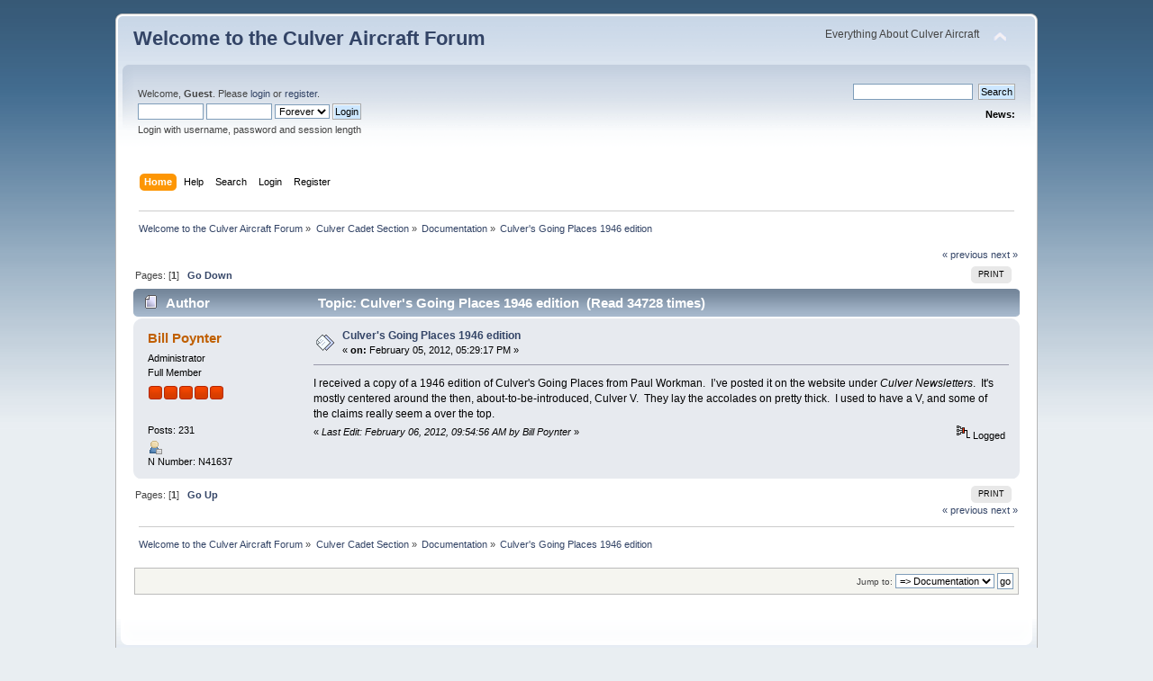

--- FILE ---
content_type: text/html; charset=ISO-8859-1
request_url: http://www.culvercadet.com/simplemachinesforum/index.php?topic=48.0;prev_next=next
body_size: 4678
content:
<!DOCTYPE html PUBLIC "-//W3C//DTD XHTML 1.0 Transitional//EN" "http://www.w3.org/TR/xhtml1/DTD/xhtml1-transitional.dtd">
<html xmlns="http://www.w3.org/1999/xhtml">
<head>
	<link rel="stylesheet" type="text/css" href="http://www.culvercadet.com/simplemachinesforum/Themes/default/css/index.css?fin20" />
	<link rel="stylesheet" type="text/css" href="http://www.culvercadet.com/simplemachinesforum/Themes/default/css/webkit.css" />
	<script type="text/javascript" src="http://www.culvercadet.com/simplemachinesforum/Themes/default/scripts/script.js?fin20"></script>
	<script type="text/javascript" src="http://www.culvercadet.com/simplemachinesforum/Themes/default/scripts/theme.js?fin20"></script>
	<script type="text/javascript"><!-- // --><![CDATA[
		var smf_theme_url = "http://www.culvercadet.com/simplemachinesforum/Themes/default";
		var smf_default_theme_url = "http://www.culvercadet.com/simplemachinesforum/Themes/default";
		var smf_images_url = "http://www.culvercadet.com/simplemachinesforum/Themes/default/images";
		var smf_scripturl = "http://www.culvercadet.com/simplemachinesforum/index.php?PHPSESSID=urjvl70c0e16qm0gnjevu00sm5&amp;";
		var smf_iso_case_folding = false;
		var smf_charset = "ISO-8859-1";
		var ajax_notification_text = "Loading...";
		var ajax_notification_cancel_text = "Cancel";
	// ]]></script>
	<meta http-equiv="Content-Type" content="text/html; charset=ISO-8859-1" />
	<meta name="description" content="Culver's Going Places 1946 edition" />
	<meta name="keywords" content="Culver Cadet, Culver V, Dart, Helton Lark" />
	<title>Culver's Going Places 1946 edition</title>
	<meta name="robots" content="noindex" />
	<link rel="canonical" href="http://www.culvercadet.com/simplemachinesforum/index.php?topic=60.0" />
	<link rel="help" href="http://www.culvercadet.com/simplemachinesforum/index.php?PHPSESSID=urjvl70c0e16qm0gnjevu00sm5&amp;action=help" />
	<link rel="search" href="http://www.culvercadet.com/simplemachinesforum/index.php?PHPSESSID=urjvl70c0e16qm0gnjevu00sm5&amp;action=search" />
	<link rel="contents" href="http://www.culvercadet.com/simplemachinesforum/index.php?PHPSESSID=urjvl70c0e16qm0gnjevu00sm5&amp;" />
	<link rel="alternate" type="application/rss+xml" title="Welcome to the Culver Aircraft Forum - RSS" href="http://www.culvercadet.com/simplemachinesforum/index.php?PHPSESSID=urjvl70c0e16qm0gnjevu00sm5&amp;type=rss;action=.xml" />
	<link rel="prev" href="http://www.culvercadet.com/simplemachinesforum/index.php?PHPSESSID=urjvl70c0e16qm0gnjevu00sm5&amp;topic=60.0;prev_next=prev" />
	<link rel="next" href="http://www.culvercadet.com/simplemachinesforum/index.php?PHPSESSID=urjvl70c0e16qm0gnjevu00sm5&amp;topic=60.0;prev_next=next" />
	<link rel="index" href="http://www.culvercadet.com/simplemachinesforum/index.php?PHPSESSID=urjvl70c0e16qm0gnjevu00sm5&amp;board=9.0" />
		<script type="text/javascript" src="http://www.culvercadet.com/simplemachinesforum/Themes/default/scripts/captcha.js"></script>
</head>
<body>
<div id="wrapper" style="width: 80%">
	<div id="header"><div class="frame">
		<div id="top_section">
			<h1 class="forumtitle">
				<a href="http://www.culvercadet.com/simplemachinesforum/index.php?PHPSESSID=urjvl70c0e16qm0gnjevu00sm5&amp;">Welcome to the Culver Aircraft Forum</a>
			</h1>
			<img id="upshrink" src="http://www.culvercadet.com/simplemachinesforum/Themes/default/images/upshrink.png" alt="*" title="Shrink or expand the header." style="display: none;" />
			<div id="siteslogan" class="floatright">Everything About Culver Aircraft</div>
		</div>
		<div id="upper_section" class="middletext">
			<div class="user">
				<script type="text/javascript" src="http://www.culvercadet.com/simplemachinesforum/Themes/default/scripts/sha1.js"></script>
				<form id="guest_form" action="http://www.culvercadet.com/simplemachinesforum/index.php?PHPSESSID=urjvl70c0e16qm0gnjevu00sm5&amp;action=login2" method="post" accept-charset="ISO-8859-1"  onsubmit="hashLoginPassword(this, 'b8b6615a9a817678a60292a49b97446c');">
					<div class="info">Welcome, <strong>Guest</strong>. Please <a href="http://www.culvercadet.com/simplemachinesforum/index.php?PHPSESSID=urjvl70c0e16qm0gnjevu00sm5&amp;action=login">login</a> or <a href="http://www.culvercadet.com/simplemachinesforum/index.php?PHPSESSID=urjvl70c0e16qm0gnjevu00sm5&amp;action=register">register</a>.</div>
					<input type="text" name="user" size="10" class="input_text" />
					<input type="password" name="passwrd" size="10" class="input_password" />
					<select name="cookielength">
						<option value="60">1 Hour</option>
						<option value="1440">1 Day</option>
						<option value="10080">1 Week</option>
						<option value="43200">1 Month</option>
						<option value="-1" selected="selected">Forever</option>
					</select>
					<input type="submit" value="Login" class="button_submit" /><br />
					<div class="info">Login with username, password and session length</div>
					<input type="hidden" name="hash_passwrd" value="" /><input type="hidden" name="f88f2f83" value="b8b6615a9a817678a60292a49b97446c" />
				</form>
			</div>
			<div class="news normaltext">
				<form id="search_form" action="http://www.culvercadet.com/simplemachinesforum/index.php?PHPSESSID=urjvl70c0e16qm0gnjevu00sm5&amp;action=search2" method="post" accept-charset="ISO-8859-1">
					<input type="text" name="search" value="" class="input_text" />&nbsp;
					<input type="submit" name="submit" value="Search" class="button_submit" />
					<input type="hidden" name="advanced" value="0" />
					<input type="hidden" name="topic" value="60" /></form>
				<h2>News: </h2>
				<p></p>
			</div>
		</div>
		<br class="clear" />
		<script type="text/javascript"><!-- // --><![CDATA[
			var oMainHeaderToggle = new smc_Toggle({
				bToggleEnabled: true,
				bCurrentlyCollapsed: false,
				aSwappableContainers: [
					'upper_section'
				],
				aSwapImages: [
					{
						sId: 'upshrink',
						srcExpanded: smf_images_url + '/upshrink.png',
						altExpanded: 'Shrink or expand the header.',
						srcCollapsed: smf_images_url + '/upshrink2.png',
						altCollapsed: 'Shrink or expand the header.'
					}
				],
				oThemeOptions: {
					bUseThemeSettings: false,
					sOptionName: 'collapse_header',
					sSessionVar: 'f88f2f83',
					sSessionId: 'b8b6615a9a817678a60292a49b97446c'
				},
				oCookieOptions: {
					bUseCookie: true,
					sCookieName: 'upshrink'
				}
			});
		// ]]></script>
		<div id="main_menu">
			<ul class="dropmenu" id="menu_nav">
				<li id="button_home">
					<a class="active firstlevel" href="http://www.culvercadet.com/simplemachinesforum/index.php?PHPSESSID=urjvl70c0e16qm0gnjevu00sm5&amp;">
						<span class="last firstlevel">Home</span>
					</a>
				</li>
				<li id="button_help">
					<a class="firstlevel" href="http://www.culvercadet.com/simplemachinesforum/index.php?PHPSESSID=urjvl70c0e16qm0gnjevu00sm5&amp;action=help">
						<span class="firstlevel">Help</span>
					</a>
				</li>
				<li id="button_search">
					<a class="firstlevel" href="http://www.culvercadet.com/simplemachinesforum/index.php?PHPSESSID=urjvl70c0e16qm0gnjevu00sm5&amp;action=search">
						<span class="firstlevel">Search</span>
					</a>
				</li>
				<li id="button_login">
					<a class="firstlevel" href="http://www.culvercadet.com/simplemachinesforum/index.php?PHPSESSID=urjvl70c0e16qm0gnjevu00sm5&amp;action=login">
						<span class="firstlevel">Login</span>
					</a>
				</li>
				<li id="button_register">
					<a class="firstlevel" href="http://www.culvercadet.com/simplemachinesforum/index.php?PHPSESSID=urjvl70c0e16qm0gnjevu00sm5&amp;action=register">
						<span class="last firstlevel">Register</span>
					</a>
				</li>
			</ul>
		</div>
		<br class="clear" />
	</div></div>
	<div id="content_section"><div class="frame">
		<div id="main_content_section">
	<div class="navigate_section">
		<ul>
			<li>
				<a href="http://www.culvercadet.com/simplemachinesforum/index.php?PHPSESSID=urjvl70c0e16qm0gnjevu00sm5&amp;"><span>Welcome to the Culver Aircraft Forum</span></a> &#187;
			</li>
			<li>
				<a href="http://www.culvercadet.com/simplemachinesforum/index.php?PHPSESSID=urjvl70c0e16qm0gnjevu00sm5&amp;#c1"><span>Culver Cadet Section</span></a> &#187;
			</li>
			<li>
				<a href="http://www.culvercadet.com/simplemachinesforum/index.php?PHPSESSID=urjvl70c0e16qm0gnjevu00sm5&amp;board=9.0"><span>Documentation</span></a> &#187;
			</li>
			<li class="last">
				<a href="http://www.culvercadet.com/simplemachinesforum/index.php?PHPSESSID=urjvl70c0e16qm0gnjevu00sm5&amp;topic=60.0"><span>Culver's Going Places 1946 edition</span></a>
			</li>
		</ul>
	</div>
			<a id="top"></a>
			<a id="msg250"></a><a id="new"></a>
			<div class="pagesection">
				<div class="nextlinks"><a href="http://www.culvercadet.com/simplemachinesforum/index.php?PHPSESSID=urjvl70c0e16qm0gnjevu00sm5&amp;topic=60.0;prev_next=prev#new">&laquo; previous</a> <a href="http://www.culvercadet.com/simplemachinesforum/index.php?PHPSESSID=urjvl70c0e16qm0gnjevu00sm5&amp;topic=60.0;prev_next=next#new">next &raquo;</a></div>
		<div class="buttonlist floatright">
			<ul>
				<li><a class="button_strip_print" href="http://www.culvercadet.com/simplemachinesforum/index.php?PHPSESSID=urjvl70c0e16qm0gnjevu00sm5&amp;action=printpage;topic=60.0" rel="new_win nofollow"><span class="last">Print</span></a></li>
			</ul>
		</div>
				<div class="pagelinks floatleft">Pages: [<strong>1</strong>]   &nbsp;&nbsp;<a href="#lastPost"><strong>Go Down</strong></a></div>
			</div>
			<div id="forumposts">
				<div class="cat_bar">
					<h3 class="catbg">
						<img src="http://www.culvercadet.com/simplemachinesforum/Themes/default/images/topic/normal_post.gif" align="bottom" alt="" />
						<span id="author">Author</span>
						Topic: Culver's Going Places 1946 edition &nbsp;(Read 34728 times)
					</h3>
				</div>
				<form action="http://www.culvercadet.com/simplemachinesforum/index.php?PHPSESSID=urjvl70c0e16qm0gnjevu00sm5&amp;action=quickmod2;topic=60.0" method="post" accept-charset="ISO-8859-1" name="quickModForm" id="quickModForm" style="margin: 0;" onsubmit="return oQuickModify.bInEditMode ? oQuickModify.modifySave('b8b6615a9a817678a60292a49b97446c', 'f88f2f83') : false">
				<div class="windowbg">
					<span class="topslice"><span></span></span>
					<div class="post_wrapper">
						<div class="poster">
							<h4>
								<a href="http://www.culvercadet.com/simplemachinesforum/index.php?PHPSESSID=urjvl70c0e16qm0gnjevu00sm5&amp;action=profile;u=1" title="View the profile of Bill Poynter">Bill Poynter</a>
							</h4>
							<ul class="reset smalltext" id="msg_250_extra_info">
								<li class="membergroup">Administrator</li>
								<li class="postgroup">Full Member</li>
								<li class="stars"><img src="http://www.culvercadet.com/simplemachinesforum/Themes/default/images/staradmin.gif" alt="*" /><img src="http://www.culvercadet.com/simplemachinesforum/Themes/default/images/staradmin.gif" alt="*" /><img src="http://www.culvercadet.com/simplemachinesforum/Themes/default/images/staradmin.gif" alt="*" /><img src="http://www.culvercadet.com/simplemachinesforum/Themes/default/images/staradmin.gif" alt="*" /><img src="http://www.culvercadet.com/simplemachinesforum/Themes/default/images/staradmin.gif" alt="*" /></li>
								<li class="avatar">
									<a href="http://www.culvercadet.com/simplemachinesforum/index.php?PHPSESSID=urjvl70c0e16qm0gnjevu00sm5&amp;action=profile;u=1">
										<img class="avatar" src="http://www.culvercadet.com/simplemachinesforum/index.php?PHPSESSID=urjvl70c0e16qm0gnjevu00sm5&amp;action=dlattach;attach=1;type=avatar" alt="" />
									</a>
								</li>
								<li class="postcount">Posts: 231</li>
								<li class="profile">
									<ul>
										<li><a href="http://www.culvercadet.com/simplemachinesforum/index.php?PHPSESSID=urjvl70c0e16qm0gnjevu00sm5&amp;action=profile;u=1"><img src="http://www.culvercadet.com/simplemachinesforum/Themes/default/images/icons/profile_sm.gif" alt="View Profile" title="View Profile" /></a></li>
									</ul>
								</li>
								<li class="custom">N Number: N41637</li>
							</ul>
						</div>
						<div class="postarea">
							<div class="flow_hidden">
								<div class="keyinfo">
									<div class="messageicon">
										<img src="http://www.culvercadet.com/simplemachinesforum/Themes/default/images/post/xx.gif" alt="" />
									</div>
									<h5 id="subject_250">
										<a href="http://www.culvercadet.com/simplemachinesforum/index.php?PHPSESSID=urjvl70c0e16qm0gnjevu00sm5&amp;topic=60.msg250#msg250" rel="nofollow">Culver's Going Places 1946 edition</a>
									</h5>
									<div class="smalltext">&#171; <strong> on:</strong> February 05, 2012, 05:29:17 PM &#187;</div>
									<div id="msg_250_quick_mod"></div>
								</div>
							</div>
							<div class="post">
								<div class="inner" id="msg_250">I received a copy of a 1946 edition of Culver&#039;s Going Places from Paul Workman.&nbsp; I’ve posted it on the website under <em>Culver Newsletters</em>.&nbsp; It&#039;s mostly centered around the then, about-to-be-introduced, Culver V.&nbsp; They lay the accolades on pretty thick.&nbsp; I used to have a V, and some of the claims really seem a over the top.</div>
							</div>
						</div>
						<div class="moderatorbar">
							<div class="smalltext modified" id="modified_250">
								&#171; <em>Last Edit: February 06, 2012, 09:54:56 AM by Bill Poynter</em> &#187;
							</div>
							<div class="smalltext reportlinks">
								<img src="http://www.culvercadet.com/simplemachinesforum/Themes/default/images/ip.gif" alt="" />
								Logged
							</div>
						</div>
					</div>
					<span class="botslice"><span></span></span>
				</div>
				<hr class="post_separator" />
				</form>
			</div>
			<a id="lastPost"></a>
			<div class="pagesection">
				
		<div class="buttonlist floatright">
			<ul>
				<li><a class="button_strip_print" href="http://www.culvercadet.com/simplemachinesforum/index.php?PHPSESSID=urjvl70c0e16qm0gnjevu00sm5&amp;action=printpage;topic=60.0" rel="new_win nofollow"><span class="last">Print</span></a></li>
			</ul>
		</div>
				<div class="pagelinks floatleft">Pages: [<strong>1</strong>]   &nbsp;&nbsp;<a href="#top"><strong>Go Up</strong></a></div>
				<div class="nextlinks_bottom"><a href="http://www.culvercadet.com/simplemachinesforum/index.php?PHPSESSID=urjvl70c0e16qm0gnjevu00sm5&amp;topic=60.0;prev_next=prev#new">&laquo; previous</a> <a href="http://www.culvercadet.com/simplemachinesforum/index.php?PHPSESSID=urjvl70c0e16qm0gnjevu00sm5&amp;topic=60.0;prev_next=next#new">next &raquo;</a></div>
			</div>
	<div class="navigate_section">
		<ul>
			<li>
				<a href="http://www.culvercadet.com/simplemachinesforum/index.php?PHPSESSID=urjvl70c0e16qm0gnjevu00sm5&amp;"><span>Welcome to the Culver Aircraft Forum</span></a> &#187;
			</li>
			<li>
				<a href="http://www.culvercadet.com/simplemachinesforum/index.php?PHPSESSID=urjvl70c0e16qm0gnjevu00sm5&amp;#c1"><span>Culver Cadet Section</span></a> &#187;
			</li>
			<li>
				<a href="http://www.culvercadet.com/simplemachinesforum/index.php?PHPSESSID=urjvl70c0e16qm0gnjevu00sm5&amp;board=9.0"><span>Documentation</span></a> &#187;
			</li>
			<li class="last">
				<a href="http://www.culvercadet.com/simplemachinesforum/index.php?PHPSESSID=urjvl70c0e16qm0gnjevu00sm5&amp;topic=60.0"><span>Culver's Going Places 1946 edition</span></a>
			</li>
		</ul>
	</div>
			<div id="moderationbuttons"></div>
			<div class="plainbox" id="display_jump_to">&nbsp;</div>
		<br class="clear" />
				<script type="text/javascript" src="http://www.culvercadet.com/simplemachinesforum/Themes/default/scripts/topic.js"></script>
				<script type="text/javascript"><!-- // --><![CDATA[
					var oQuickReply = new QuickReply({
						bDefaultCollapsed: true,
						iTopicId: 60,
						iStart: 0,
						sScriptUrl: smf_scripturl,
						sImagesUrl: "http://www.culvercadet.com/simplemachinesforum/Themes/default/images",
						sContainerId: "quickReplyOptions",
						sImageId: "quickReplyExpand",
						sImageCollapsed: "collapse.gif",
						sImageExpanded: "expand.gif",
						sJumpAnchor: "quickreply"
					});
					if ('XMLHttpRequest' in window)
					{
						var oQuickModify = new QuickModify({
							sScriptUrl: smf_scripturl,
							bShowModify: true,
							iTopicId: 60,
							sTemplateBodyEdit: '\n\t\t\t\t\t\t\t\t<div id="quick_edit_body_container" style="width: 90%">\n\t\t\t\t\t\t\t\t\t<div id="error_box" style="padding: 4px;" class="error"><' + '/div>\n\t\t\t\t\t\t\t\t\t<textarea class="editor" name="message" rows="12" style="width: 100%; margin-bottom: 10px;" tabindex="1">%body%<' + '/textarea><br />\n\t\t\t\t\t\t\t\t\t<input type="hidden" name="f88f2f83" value="b8b6615a9a817678a60292a49b97446c" />\n\t\t\t\t\t\t\t\t\t<input type="hidden" name="topic" value="60" />\n\t\t\t\t\t\t\t\t\t<input type="hidden" name="msg" value="%msg_id%" />\n\t\t\t\t\t\t\t\t\t<div class="righttext">\n\t\t\t\t\t\t\t\t\t\t<input type="submit" name="post" value="Save" tabindex="2" onclick="return oQuickModify.modifySave(\'b8b6615a9a817678a60292a49b97446c\', \'f88f2f83\');" accesskey="s" class="button_submit" />&nbsp;&nbsp;<input type="submit" name="cancel" value="Cancel" tabindex="3" onclick="return oQuickModify.modifyCancel();" class="button_submit" />\n\t\t\t\t\t\t\t\t\t<' + '/div>\n\t\t\t\t\t\t\t\t<' + '/div>',
							sTemplateSubjectEdit: '<input type="text" style="width: 90%;" name="subject" value="%subject%" size="80" maxlength="80" tabindex="4" class="input_text" />',
							sTemplateBodyNormal: '%body%',
							sTemplateSubjectNormal: '<a hr'+'ef="http://www.culvercadet.com/simplemachinesforum/index.php?PHPSESSID=urjvl70c0e16qm0gnjevu00sm5&amp;'+'?topic=60.msg%msg_id%#msg%msg_id%" rel="nofollow">%subject%<' + '/a>',
							sTemplateTopSubject: 'Topic: %subject% &nbsp;(Read 34728 times)',
							sErrorBorderStyle: '1px solid red'
						});

						aJumpTo[aJumpTo.length] = new JumpTo({
							sContainerId: "display_jump_to",
							sJumpToTemplate: "<label class=\"smalltext\" for=\"%select_id%\">Jump to:<" + "/label> %dropdown_list%",
							iCurBoardId: 9,
							iCurBoardChildLevel: 0,
							sCurBoardName: "Documentation",
							sBoardChildLevelIndicator: "==",
							sBoardPrefix: "=> ",
							sCatSeparator: "-----------------------------",
							sCatPrefix: "",
							sGoButtonLabel: "go"
						});

						aIconLists[aIconLists.length] = new IconList({
							sBackReference: "aIconLists[" + aIconLists.length + "]",
							sIconIdPrefix: "msg_icon_",
							sScriptUrl: smf_scripturl,
							bShowModify: true,
							iBoardId: 9,
							iTopicId: 60,
							sSessionId: "b8b6615a9a817678a60292a49b97446c",
							sSessionVar: "f88f2f83",
							sLabelIconList: "Message Icon",
							sBoxBackground: "transparent",
							sBoxBackgroundHover: "#ffffff",
							iBoxBorderWidthHover: 1,
							sBoxBorderColorHover: "#adadad" ,
							sContainerBackground: "#ffffff",
							sContainerBorder: "1px solid #adadad",
							sItemBorder: "1px solid #ffffff",
							sItemBorderHover: "1px dotted gray",
							sItemBackground: "transparent",
							sItemBackgroundHover: "#e0e0f0"
						});
					}
				// ]]></script>
			<script type="text/javascript"><!-- // --><![CDATA[
				var verificationpostHandle = new smfCaptcha("http://www.culvercadet.com/simplemachinesforum/index.php?PHPSESSID=urjvl70c0e16qm0gnjevu00sm5&amp;action=verificationcode;vid=post;rand=c2690f639e9b3dd5a9556cb341b8949a", "post", 1);
			// ]]></script>
		</div>
	</div></div>
	<div id="footer_section"><div class="frame">
		<ul class="reset">
			<li class="copyright">
			<span class="smalltext" style="display: inline; visibility: visible; font-family: Verdana, Arial, sans-serif;"><a href="http://www.culvercadet.com/simplemachinesforum/index.php?PHPSESSID=urjvl70c0e16qm0gnjevu00sm5&amp;action=credits" title="Simple Machines Forum" target="_blank" class="new_win">SMF 2.0.15</a> |
 <a href="http://www.simplemachines.org/about/smf/license.php" title="License" target="_blank" class="new_win">SMF &copy; 2017</a>, <a href="http://www.simplemachines.org" title="Simple Machines" target="_blank" class="new_win">Simple Machines</a>
			</span></li>
			<li><a id="button_xhtml" href="http://validator.w3.org/check?uri=referer" target="_blank" class="new_win" title="Valid XHTML 1.0!"><span>XHTML</span></a></li>
			<li><a id="button_rss" href="http://www.culvercadet.com/simplemachinesforum/index.php?PHPSESSID=urjvl70c0e16qm0gnjevu00sm5&amp;action=.xml;type=rss" class="new_win"><span>RSS</span></a></li>
			<li class="last"><a id="button_wap2" href="http://www.culvercadet.com/simplemachinesforum/index.php?PHPSESSID=urjvl70c0e16qm0gnjevu00sm5&amp;wap2" class="new_win"><span>WAP2</span></a></li>
		</ul>
	</div></div>
</div>
</body></html>